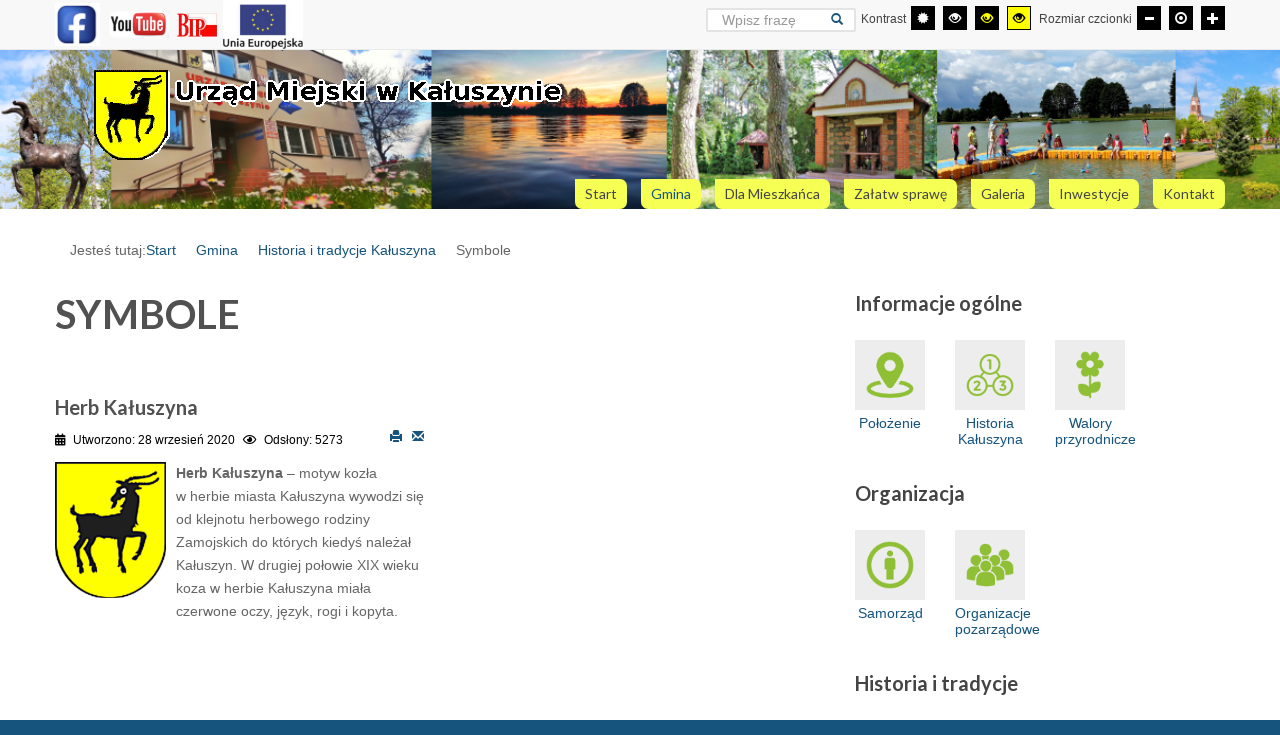

--- FILE ---
content_type: text/html; charset=utf-8
request_url: https://www.kaluszyn.pl/urzad/index.php/gmina/historia-i-tradycje/symbole.html?contrast=normal
body_size: 11647
content:
<!DOCTYPE html>
<html xmlns="http://www.w3.org/1999/xhtml" xml:lang="pl-pl" lang="pl-pl" dir="ltr">
<head>
		
<meta http-equiv="X-UA-Compatible" content="IE=edge">
<meta name="viewport" content="width=device-width, initial-scale=1.0" />
<meta charset="utf-8" />
	<base href="https://www.kaluszyn.pl/urzad/index.php/gmina/historia-i-tradycje/symbole.html" />
	<meta name="keywords" content="Kałuszyn, kaluszyn, urząd, Gmina, gmina Kałuszyn, Urząd Miejski w Kałuszynie, urząd kałuszyn, karczunek, zalew, zalew karczunek, kałuszyn, gmina, miasto, wieś,  miejscowość, interesanci, gospodarka, władza, burmistrz, sauna" />
	<meta name="rights" content="Urząd Miejski w Kałuszynie" />
	<meta name="description" content="Oficjalna strona internetowa Urzędu Miejskiego w Kałuszynie. Zapraszamy Państwa do Kałuszyna,to urokliwa gmina dająca mieszkańcom możliwość aktywnego wypoczynku nad Zalewem Karczunek oraz kompleksach boisk sportowych a także rozwojowa." />
	<meta name="generator" content="Joomla! - Open Source Content Management" />
	<title>Symbole</title>
	<link href="/urzad/index.php/gmina/historia-i-tradycje/symbole.feed?contrast=normal&amp;type=rss" rel="alternate" type="application/rss+xml" title="RSS 2.0" />
	<link href="/urzad/index.php/gmina/historia-i-tradycje/symbole.feed?contrast=normal&amp;type=atom" rel="alternate" type="application/atom+xml" title="Atom 1.0" />
	<link href="/urzad/templates/jgmina-niebieski/favicon.ico" rel="shortcut icon" type="image/vnd.microsoft.icon" />
	<link href="https://www.kaluszyn.pl/urzad/index.php/znajdz-na-stronie.opensearch?contrast=normal" rel="search" title="Kałuszyn" type="application/opensearchdescription+xml" />
	<link href="/urzad/templates/jgmina-niebieski/css/bootstrap.31.css" rel="stylesheet" />
	<link href="/urzad/templates/jgmina-niebieski/css/bootstrap_responsive.31.css" rel="stylesheet" />
	<link href="/urzad/templates/jgmina-niebieski/css/template.31.css" rel="stylesheet" />
	<link href="/urzad/templates/jgmina-niebieski/css/custom_plus.31.css" rel="stylesheet" />
	<link href="/urzad/templates/jgmina-niebieski/css/template_responsive.31.css" rel="stylesheet" />
	<link href="/urzad/templates/jgmina-niebieski/css/extended_layouts.31.css" rel="stylesheet" />
	<link href="/urzad/templates/jgmina-niebieski/css/font_switcher.31.css" rel="stylesheet" />
	<link href="//fonts.googleapis.com/css?family=Lato:400,700&amp;subset=latin,latin-ext" rel="stylesheet" />
	<link href="https://www.kaluszyn.pl/urzad/modules/mod_tabs_gk5/styles/style4.css" rel="stylesheet" />
	<link href="https://www.kaluszyn.pl/urzad/modules/mod_news_pro_gk5/interface/css/style.css" rel="stylesheet" />
	<link href="https://cdnjs.cloudflare.com/ajax/libs/animate.css/4.1.1/animate.compat.min.css" rel="stylesheet" />
	<link href="/urzad/modules/mod_djmegamenu/assets/css/offcanvas.min.css?4.3.6.free" rel="stylesheet" />
	<link href="/urzad/modules/mod_djmegamenu/mobilethemes/light/djmobilemenu.css?4.3.6.free" rel="stylesheet" />
	<link href="https://cdnjs.cloudflare.com/ajax/libs/font-awesome/5.15.4/css/all.min.css" rel="stylesheet" />
	<link href="https://cdnjs.cloudflare.com/ajax/libs/font-awesome/5.15.4/css/v4-shims.min.css" rel="stylesheet" />
	<link href="/urzad/modules/mod_djmegamenu/assets/css/theme_override.min.css?4.3.6.free" rel="stylesheet" />
	<link href="/urzad/templates/jgmina-niebieski/css/djmegamenu.31.css" rel="stylesheet" />
	<link href="/urzad/templates/jgmina-niebieski/css/custom.31.css" rel="stylesheet" />
	<style>
#gk-tabs-107 .gkTabsContainer0, #gk-tabs-107 .gkTabsContainer1, #gk-tabs-107 .gkTabsContainer2 { height: 200px; }.dj-hideitem { display: none !important; }

		@media (min-width: 980px) { #dj-megamenu93mobile { display: none; } }
		@media (max-width: 979px) { #dj-megamenu93, #dj-megamenu93sticky, #dj-megamenu93placeholder { display: none !important; } }
	
	</style>
	<script type="application/json" class="joomla-script-options new">{"csrf.token":"da569a6431692c77bcea2ac08408503e","system.paths":{"root":"\/urzad","base":"\/urzad"}}</script>
	<script src="/urzad/media/system/js/caption.js?60ae3d85ea0ea97fcc74227a1b996d8a"></script>
	<script src="/urzad/media/system/js/mootools-core.js?60ae3d85ea0ea97fcc74227a1b996d8a"></script>
	<script src="/urzad/media/system/js/core.js?60ae3d85ea0ea97fcc74227a1b996d8a"></script>
	<script src="/urzad/media/system/js/mootools-more.js?60ae3d85ea0ea97fcc74227a1b996d8a"></script>
	<!--[if lt IE 9]><script src="/urzad/media/system/js/html5fallback.js?60ae3d85ea0ea97fcc74227a1b996d8a"></script><![endif]-->
	<script src="/urzad/media/jui/js/jquery.min.js?60ae3d85ea0ea97fcc74227a1b996d8a"></script>
	<script src="/urzad/media/jui/js/jquery-noconflict.js?60ae3d85ea0ea97fcc74227a1b996d8a"></script>
	<script src="/urzad/media/jui/js/jquery-migrate.min.js?60ae3d85ea0ea97fcc74227a1b996d8a"></script>
	<script src="/urzad/media/jui/js/bootstrap.min.js?60ae3d85ea0ea97fcc74227a1b996d8a"></script>
	<script src="/urzad/media/jui/js/jquery.ui.core.min.js?60ae3d85ea0ea97fcc74227a1b996d8a"></script>
	<script src="/urzad/media/jui/js/jquery.ui.sortable.min.js?60ae3d85ea0ea97fcc74227a1b996d8a"></script>
	<script src="/urzad/plugins/system/ef4_jmframework/includes/assets/template/js/layout.min.js"></script>
	<script src="/urzad/templates/jgmina-niebieski/js/jquery.cookie.js"></script>
	<script src="/urzad/templates/jgmina-niebieski/js/fontswitcher.js"></script>
	<script src="/urzad/templates/jgmina-niebieski/js/pagesettings.js"></script>
	<script src="/urzad/templates/jgmina-niebieski/js/jquery.countTo.js"></script>
	<script src="/urzad/templates/jgmina-niebieski/js/scripts.js"></script>
	<script src="https://www.kaluszyn.pl/urzad/modules/mod_tabs_gk5/scripts/engine.mootools.js"></script>
	<script src="https://www.kaluszyn.pl/urzad/modules/mod_news_pro_gk5/interface/scripts/engine.jquery.js"></script>
	<script src="/urzad/modules/mod_djmegamenu/assets/js/jquery.djmegamenu.min.js?4.3.6.free" defer></script>
	<script src="/urzad/modules/mod_djmegamenu/assets/js/jquery.djmobilemenu.min.js?4.3.6.free" defer></script>
	<script>
jQuery(window).on('load',  function() {
				new JCaption('img.caption');
			});jQuery(function($){ initTooltips(); $("body").on("subform-row-add", initTooltips); function initTooltips (event, container) { container = container || document;$(container).find(".hasTooltip").tooltip({"html": true,"container": "body"});} });
	</script>
	<link rel="stylesheet preload" href="https://cdnjs.cloudflare.com/ajax/libs/animate.css/4.1.1/animate.compat.min.css" as="style">
	<link rel="stylesheet preload" href="https://cdnjs.cloudflare.com/ajax/libs/font-awesome/5.15.4/css/all.min.css" as="style">
	<link rel="stylesheet preload" href="https://cdnjs.cloudflare.com/ajax/libs/font-awesome/5.15.4/css/v4-shims.min.css" as="style">

<link href="https://www.kaluszyn.pl/urzad/images/flavikon.gif" rel="Shortcut Icon" />
<script type="text/javascript">
	window.cookiePath = '/urzad';
</script>
</head>
<body class="   topbar1 topbar2  "><div class="dj-offcanvas-wrapper"><div class="dj-offcanvas-pusher"><div class="dj-offcanvas-pusher-in">
  <div id="jm-allpage">
  	  		  		  			  		  			<header id="jm-bar" class="" role="banner">
		<div id="jm-top-bar">
		<div id="jm-top-bar-in" class="container-fluid">
						<div id="jm-top-bar1" class="pull-left ">
				    <div class="jm-module-raw  skip-ms">
        <ul class="nav menu mod-list">
<li class="item-168"><a href="#jm-top-menu" >Przejdź do menu</a></li><li class="item-169"><a href="#jm-main" >Przejdź do artykułu</a></li></ul>
    </div>
    <div class="jm-module-raw ">
        

<div class="custom"  >
	<div class="row-fluid">
<div class="span12">
<p><a title="Facebook" href="https://facebook.com/Gmina-Ka%C5%82uszyn-403256507068858/" target="_blank" rel="noopener noreferrer"><img style="border-width: 2px;" src="/urzad/images/logo/fb.png" alt="logo facebook" width="45" height="45" /></a>   <a title="Youtube" href="https://youtube.com/channel/UCFBxTMcoZi6frDf8-OVpkFA" target="_blank" rel="noopener noreferrer"><img style="border-width: 2px;" src="/urzad/images/logo/youtube.png" alt="youtube" width="60" height="40" /></a>  <a title="BIP" href="https://umgkaluszyn.bip.org.pl" target="_blank" rel="noopener noreferrer"><img style="border-width: 2px;" src="/urzad/images/bip.gif" alt="BIP" width="45" height="45" /> </a><a title="Zadania Zrealizowane z Środków z Sewnątrz" href="/urzad/index.php/inwestycje/zadania-realizowane-ze-%C5%9Brodkow-z-zewn%C4%85trz_0.html"><img src="/urzad/images/logo/logotyp_ue.png" alt="flaga Unii" width="80" /></a></p>
</div>
</div></div>
    </div>

			</div>
									<div id="jm-top-bar2" class="pull-right ">
								<div id="jm-page-settings" class="pull-right">
					<ul class="nav tools">
												<li class="container-mode"><span class="separator">Kontrast</span>
							<ul>
								<li class="day-night"><a href="/urzad/index.php/gmina/historia-i-tradycje/symbole.html?contrast=normal" class="jm-normal hasTooltip" aria-label="Przełącz się na tryb domyślny."><span data-toggle="tooltip" data-placement="bottom" class="jm-color icon-certificate hasTooltip" title="Przełącz się na tryb domyślny."></span> <span class="hide">Tryb domyślny</span></a>
								</li>
																										<li>
									<a href="/urzad/index.php/gmina/historia-i-tradycje/symbole.html?contrast=highcontrast" class="jm-highcontrast" aria-label="Wysoki kontrast - tryb czarny i biały"><span data-toggle="tooltip" data-placement="bottom"  class="icon-eye hasTooltip" title="Wysoki kontrast - tryb czarny i biały"></span> <span class="hide">Wysoki kontrast - tryb czarny i biały</span></a>
								</li>
								<li>
									<a href="/urzad/index.php/gmina/historia-i-tradycje/symbole.html?contrast=highcontrast2" class="jm-highcontrast2" aria-label="Wysoki kontrast - tryb czarny i żółty"><span data-toggle="tooltip" data-placement="bottom"  class="icon-eye hasTooltip" title="Wysoki kontrast - tryb czarny i żółty"></span> <span class="hide">Wysoki kontrast - tryb czarny i żółty</span></a>
								</li>
								<li>
									<a href="/urzad/index.php/gmina/historia-i-tradycje/symbole.html?contrast=highcontrast3" class="jm-highcontrast3" aria-label="Wysoki kontrast - tryb żółty i czarny"><span data-toggle="tooltip" data-placement="bottom" class="icon-eye hasTooltip" title="Wysoki kontrast - tryb żółty i czarny"></span> <span class="hide">Wysoki kontrast - tryb żółty i czarny</span></a>
								</li>
							</ul>
						</li>
						
												<li class="resizer"><span class="separator">Rozmiar czcionki</span>
							<ul>						
								<li>
									<a href="#" class="jm-font-smaller" aria-label="Mniejsza czcionka"><span data-toggle="tooltip" data-placement="bottom" class="icon-minus hasTooltip" title="Mniejsza czcionka"></span> <span class="hide">Mniejsza czcionka</span></a>
								</li>
								<li>
									<a href="#" class="jm-font-normal" aria-label="Domyślna czcionka"><span data-toggle="tooltip" data-placement="bottom" class="icon-record hasTooltip" title="Domyślna czcionka"></span> <span class="hide">Domyślna czcionka</span></a>
								</li>
								<li>
									<a href="#" class="jm-font-larger" aria-label="Większa czcionka"><span data-toggle="tooltip" data-placement="bottom" class="icon-plus hasTooltip" title="Większa czcionka"></span> <span class="hide">Większa czcionka</span></a>
								</li>
							</ul>
						</li>
						
											</ul>
				</div>
								    <div class="jm-module-raw ">
        <div class="search">
	<form action="/urzad/index.php/gmina/historia-i-tradycje/symbole.html" method="post" class="form-inline" role="search">
		 <button class="button btn btn-primary" onclick="this.form.searchword.focus();">szukaj</button><label for="mod-search-searchword97" class="element-invisible">Znajdź na stronie</label> <input name="searchword" id="mod-search-searchword97" maxlength="200"  class="inputbox search-query input-medium" type="search" placeholder="Wpisz frazę" />		<input type="hidden" name="task" value="search" />
		<input type="hidden" name="option" value="com_search" />
		<input type="hidden" name="Itemid" value="171" />
	</form>
</div>
    </div>

			</div>
					</div>
	</div>
			<div id="jm-logo-nav">
		<div id="jm-logo-nav-in" class="container-fluid">
						<div id="jm-logo-sitedesc" class="pull-left">
								<div id="jm-logo">
					<a href="https://www.kaluszyn.pl/urzad/">
												<img src="https://www.kaluszyn.pl/urzad/images/herb_logo.gif" alt="Kałuszyn" />
						
					 					</a>     
				</div>
				
			</div>
									<nav id="jm-top-menu" class="pull-right " role="navigation">
				    <div class="jm-module-raw ">
        <ul id="dj-megamenu93" class="dj-megamenu dj-megamenu-override " data-options='{"wrap":null,"animIn":"zoomIn","animOut":"zoomOut","animSpeed":"normal","openDelay":0,"closeDelay":"500","event":"mouseenter","eventClose":"mouseleave","parentOpen":"0","fixed":0,"offset":"0","theme":"override","direction":"ltr","wcag":"1","overlay":"0"}' data-trigger="979">
<li class="dj-up itemid101 first"><a class="dj-up_a  " href="https://www.kaluszyn.pl/urzad/index.php" ><span > Start </span></a></li><li class="dj-up itemid111 active parent"><a class="dj-up_a active " href="/urzad/index.php/gmina.html" ><span class="dj-drop" >Gmina</span></a><div class="dj-subwrap  single_column subcols1"><div class="dj-subwrap-in" style="width:250px;"><div class="dj-subcol" style="width:250px"><ul class="dj-submenu"><li class="itemid112 first"><a href="/urzad/index.php/gmina/ogolne.html" >Ogólne</a></li><li class="itemid113 parent"><a class="dj-more " href="/urzad/index.php/gmina/organizacja.html" >Organizacja</a><div class="dj-subwrap  single_column subcols1"><div class="dj-subwrap-in" style="width:250px;"><div class="dj-subcol" style="width:250px"><ul class="dj-submenu"><li class="itemid116 first"><a href="/urzad/index.php/gmina/organizacja/samorzad.html" >Samorząd</a></li><li class="itemid117"><a href="/urzad/index.php/gmina/organizacja/organizacje-pozarzadowe.html" >Organizacje pozarządowe</a></li><li class="itemid118"><a href="/urzad/index.php/gmina/organizacja/solectwa.html" >Sołectwa</a></li><li class="itemid432"><a href="/urzad/index.php/gmina/organizacja/pracownicy.html" >Pracownicy</a></li><li class="itemid134"><a href="http://www.umgkaluszyn.bip.org.pl/index/index/id/231" target="_blank" >Praca</a></li></ul></div><div style="clear:both;height:0"></div></div></div></li><li class="itemid115 active parent"><a class="dj-more-active active " href="/urzad/index.php/gmina/historia-i-tradycje.html" >Historia i tradycje Kałuszyna</a><div class="dj-subwrap  single_column subcols1"><div class="dj-subwrap-in" style="width:250px;"><div class="dj-subcol" style="width:250px"><ul class="dj-submenu"><li class="itemid124 first"><a href="/urzad/index.php/gmina/historia-i-tradycje/dzieje-miasta.html" >Dzieje miasta</a></li><li class="itemid125 current active"><a class="active " href="/urzad/index.php/gmina/historia-i-tradycje/symbole.html" >Symbole</a></li><li class="itemid126"><a href="/urzad/index.php/gmina/historia-i-tradycje/zasluzeni-dla-kaluszyna.html" >Zasłużeni dla Kałuszyna</a></li><li class="itemid405"><a href="/urzad/index.php/gmina/historia-i-tradycje/gminna-ewidencja-zabytkow.html" >Gminna ewidencja zabytków</a></li></ul></div><div style="clear:both;height:0"></div></div></div></li><li class="itemid343 parent"><a class="dj-more "  >Akty prawne</a><div class="dj-subwrap  single_column subcols1"><div class="dj-subwrap-in" style="width:250px;"><div class="dj-subcol" style="width:250px"><ul class="dj-submenu"><li class="itemid344 first"><a href="https://prawomiejscowe.pl/UrzadMiejskiwKaluszynie/tabBrowser/bags//663/Zbi%C3%B3r-uchwa%C5%82-Rady-Miejskiej-w-Ka%C5%82uszynie" target="_blank" >Uchwały Rady Miejskiej w Kałuszynie</a></li><li class="itemid499"><a href="https://kaluszyn.posiedzenia.pl?action=glosowania&amp;cadency=2024" target="_blank" >Wyniki głosowań nad uchwałami</a></li><li class="itemid401"><a href="https://kaluszyn.posiedzenia.pl?action=posiedzenia&amp;cadency=2024" target="_blank" >Posiedzenia Rady Miejskiej</a></li><li class="itemid500"><a href="https://portal.posiedzenia.pl/KALUSZYN" target="_blank" >Transmisja sesji</a></li><li class="itemid427"><a href="http://www.umgkaluszyn.bip.org.pl/id/426" target="_blank" >Nagrania z Obrad Rady Miejskiej w Kałuszynie</a></li><li class="itemid428"><a href="https://www.youtube.com/channel/UCpd_I3HoLp8AyHcs6Pr0Dvg" target="_blank" >Arhiwalne nagrania z Obrad Rady Miejskiej w Kałuszynie</a></li><li class="itemid345"><a href="https://dziennikiwojewodzkie.pl/" target="_blank" >Lista aktów opublikowanych przez Urząd Miejski w Kałuszynie w Dzienniku Wojewódzkim</a></li><li class="itemid346"><a href="https://dziennikustaw.gov.pl/DU" target="_blank" >Dziennik Ustaw Rzeczypospolitej Polskiej</a></li><li class="itemid347"><a href="https://monitorpolski.gov.pl/MP" target="_blank" >Dziennik Urz. RP Monitor Polski</a></li><li class="itemid348"><a href="https://edziennik.mazowieckie.pl/booktabs" target="_blank" >Dziennik Urzędowy Województwa Mazowieckiego</a></li></ul></div><div style="clear:both;height:0"></div></div></div></li></ul></div><div style="clear:both;height:0"></div></div></div></li><li class="dj-up itemid127 parent separator"><a class="dj-up_a  "  ><span class="dj-drop" >Dla Mieszkańca</span></a><div class="dj-subwrap  single_column subcols1"><div class="dj-subwrap-in" style="width:250px;"><div class="dj-subcol" style="width:250px"><ul class="dj-submenu"><li class="itemid417 first"><a href="/urzad/index.php/mieszkancy/aktualnosci-kałuszyn.html" >Aktualności</a></li><li class="itemid141 parent"><a class="dj-more " href="/urzad/index.php/mieszkancy/czas-wolny.html" >Czas wolny</a><div class="dj-subwrap  single_column subcols1"><div class="dj-subwrap-in" style="width:250px;"><div class="dj-subcol" style="width:250px"><ul class="dj-submenu"><li class="itemid143 first"><a href="/urzad/index.php/mieszkancy/czas-wolny/sport-i-turystyka.html" >Sport i turystyka</a></li><li class="itemid384"><a href="https://bibliotekakaluszyn.pl/" target="_blank" >Biblioteka Publiczna w Kałuszynie</a></li><li class="itemid385"><a href="https://kulturakaluszyn.pl/" target="_blank" >Dom Kultury w Kałuszynie</a></li><li class="itemid409"><a href="/urzad/index.php/mieszkancy/czas-wolny/klub-senior.html" >Klub SENIOR +</a></li></ul></div><div style="clear:both;height:0"></div></div></div></li><li class="itemid133 parent"><a class="dj-more "  >Edukacja</a><div class="dj-subwrap  single_column subcols1"><div class="dj-subwrap-in" style="width:250px;"><div class="dj-subcol" style="width:250px"><ul class="dj-submenu"><li class="itemid352 first"><a href="https://spkaluszyn.edupage.org/?" target="_blank" >Szkoła Podstawowa w Kałuszynie</a></li><li class="itemid354"><a href="https://przedszkole.kaluszyn.pl/" target="_blank" >Przedszkole Publiczne w Kałuszynie</a></li><li class="itemid426"><a href="https://kaluszyn.pl/zlobek/" target="_blank" >Gminny Żłobek w Kałuszynie</a></li></ul></div><div style="clear:both;height:0"></div></div></div></li><li class="itemid132"><a href="https://spzozkaluszyn.pl/" target="_blank" >Zdrowie</a></li><li class="itemid365"><a href="https://opskaluszyn.pl/" target="_blank" >OPS i Klub Seniora</a></li><li class="itemid435"><a href="https://zgkkaluszyn.pl" target="_blank" >Zakład Gospodarki Komunalnej</a></li><li class="itemid131 parent"><a class="dj-more " href="/urzad/index.php/mieszkancy/bezpieczenstwo.html" >Bezpieczeństwo</a><div class="dj-subwrap  single_column subcols1"><div class="dj-subwrap-in" style="width:250px;"><div class="dj-subcol" style="width:250px"><ul class="dj-submenu"><li class="itemid452 first"><a href="/urzad/index.php/mieszkancy/bezpieczenstwo/cyberbezpieczeństwo.html" >Cyberbezpieczeństwo</a></li><li class="itemid541"><a href="/urzad/index.php/mieszkancy/bezpieczenstwo/zarządzanie-kryzysowe.html" >ZARZĄDZANIE KRYZYSOWE</a></li><li class="itemid360"><a href="/urzad/index.php/mieszkancy/bezpieczenstwo/ostrzezenia-metereologiczne.html" >Ostrzezenia metereologiczne </a></li><li class="itemid421"><a href="/urzad/index.php/mieszkancy/bezpieczenstwo/planowane-wyłączenia-prądu.html" >Planowane wyłączenia prądu</a></li></ul></div><div style="clear:both;height:0"></div></div></div></li><li class="itemid350"><a href="https://bibliotekakaluszyn.pl/biblioteka/p,11,kaluszynskie" target="_blank" >...Kałuszyńskie</a></li><li class="itemid139"><a href="/urzad/index.php/mieszkancy/konsultacje-spoleczne.html" >Konsultacje społeczne</a></li><li class="itemid490 parent"><a class="dj-more " href="/urzad/index.php/mieszkancy/statystyka.html" >Statystyka</a><div class="dj-subwrap  single_column subcols1"><div class="dj-subwrap-in" style="width:250px;"><div class="dj-subcol" style="width:250px"><ul class="dj-submenu"><li class="itemid382 first"><a href="/urzad/index.php/mieszkancy/statystyka/nsplim-2021.html" >NSPLiM 2021</a></li><li class="itemid361"><a href="/urzad/index.php/mieszkancy/statystyka/psr-2020.html" >PSR 2020</a></li></ul></div><div style="clear:both;height:0"></div></div></div></li><li class="itemid502"><a href="/urzad/index.php/mieszkancy/standardy-ochrony-małoletnich.html" >Standardy Ochrony Małoletnich</a></li></ul></div><div style="clear:both;height:0"></div></div></div></li><li class="dj-up itemid154 parent"><a class="dj-up_a  " href="/urzad/index.php/zalatw-sprawe.html" ><span class="dj-drop" >Załatw sprawę</span></a><div class="dj-subwrap  single_column subcols1"><div class="dj-subwrap-in" style="width:250px;"><div class="dj-subcol" style="width:250px"><ul class="dj-submenu"><li class="itemid129 first parent"><a class="dj-more "  >Sprawy codzienne</a><div class="dj-subwrap  single_column subcols1"><div class="dj-subwrap-in" style="width:250px;"><div class="dj-subcol" style="width:250px"><ul class="dj-submenu"><li class="itemid130 first"><a href="/urzad/index.php/zalatw-sprawe/sprawy-codzienne/informacja-podatkowa.html" >Informacja podatkowa</a></li><li class="itemid123"><a href="/urzad/index.php/zalatw-sprawe/sprawy-codzienne/gospodarka-odpadami.html" >Gospodarka odpadami</a></li><li class="itemid120"><a href="/urzad/index.php/zalatw-sprawe/sprawy-codzienne/ochrona-srodowiska.html" >Ochrona środowiska</a></li><li class="itemid356 parent"><a class="dj-more " href="/urzad/index.php/zalatw-sprawe/sprawy-codzienne/opieka-nad-bezdomnymi-zwierzetami.html" >Opieka nad bezdomnymi zwierzętami</a><div class="dj-subwrap  single_column subcols1"><div class="dj-subwrap-in" style="width:250px;"><div class="dj-subcol" style="width:250px"><ul class="dj-submenu"><li class="itemid454 first"><a href="/urzad/index.php/zalatw-sprawe/sprawy-codzienne/opieka-nad-bezdomnymi-zwierzetami/opieka-nad-zwierzętami.html" >Opieka nad zwierzętami</a></li></ul></div><div style="clear:both;height:0"></div></div></div></li><li class="itemid362"><a href="/urzad/index.php/zalatw-sprawe/sprawy-codzienne/informacja-na-temat-karty-duzej-rodziny.html" >Informacja na temat Karty Dużej Rodziny</a></li><li class="itemid453"><a href="/urzad/index.php/zalatw-sprawe/sprawy-codzienne/zapotrzebowanie-na-węgiel.html" >Sprzedaż węgla w gminie Kałuszyn</a></li><li class="itemid501"><a href="/urzad/index.php/zalatw-sprawe/sprawy-codzienne/szacowanie-strat-w-rolnictwie.html" >Szacowanie strat w rolnictwie </a></li></ul></div><div style="clear:both;height:0"></div></div></div></li><li class="itemid535 parent separator"><a class="dj-more "  >Planowanie przestrzenne</a><div class="dj-subwrap  single_column subcols1"><div class="dj-subwrap-in" style="width:250px;"><div class="dj-subcol" style="width:250px"><ul class="dj-submenu"><li class="itemid536 first"><a href="/urzad/index.php/zalatw-sprawe/planowanie-przestrzenne/warunki-zabudowy.html" >Warunki zabudowy </a></li><li class="itemid537"><a href="/urzad/index.php/zalatw-sprawe/planowanie-przestrzenne/plan-ogólny.html" >Plan ogólny</a></li><li class="itemid538"><a href="/urzad/index.php/zalatw-sprawe/planowanie-przestrzenne/studium.html" >Studium</a></li><li class="itemid539"><a href="https://kaluszyn.e-mapa.net/" target="_blank" >Interaktywna mapa gminy</a></li></ul></div><div style="clear:both;height:0"></div></div></div></li><li class="itemid505"><a href="/urzad/index.php/zalatw-sprawe/e-pismo-do-urzędu.html" >e-pismo do Urzędu</a></li><li class="itemid407"><a href="http://umgkaluszyn.bip.org.pl/index/index/id/189" target="_blank" >Jak załatwić sprawę w Urzędzie</a></li><li class="itemid363"><a href="/urzad/index.php/zalatw-sprawe/cidg.html" >CEIDG</a></li><li class="itemid403"><a href="https://www.gov.pl/" target="_blank" >obywatel gov</a></li><li class="itemid404"><a href="https://ekrs.ms.gov.pl/" target="_blank" >e-KRS</a></li><li class="itemid419"><a href="/urzad/index.php/zalatw-sprawe/punkt-modr.html" >Punkt MODR</a></li><li class="itemid411"><a href="/urzad/index.php/zalatw-sprawe/punkt-konsultacyjny-czyste-powietrze.html" >Punkt konsultacyjny Czyste Powietrze</a></li><li class="itemid410"><a href="/urzad/index.php/zalatw-sprawe/nieodplatna-pomoc-prawna.html" >Nieodpłatna pomoc prawna</a></li><li class="itemid416"><a href="/urzad/index.php/zalatw-sprawe/informacje-dla-obywateli-ukrainy.html" >INFORMACJE DLA OBYWATELI UKRAINY / ІНФОРМАЦІЯ ДЛЯ ГРОМАДЯН УКРАЇНИ</a></li></ul></div><div style="clear:both;height:0"></div></div></div></li><li class="dj-up itemid341"><a class="dj-up_a  " href="/urzad/index.php/galeria.html" ><span >Galeria</span></a></li><li class="dj-up itemid146 parent"><a class="dj-up_a  " href="/urzad/index.php/inwestycje.html" ><span class="dj-drop" >Inwestycje</span></a><div class="dj-subwrap  single_column subcols1"><div class="dj-subwrap-in" style="width:250px;"><div class="dj-subcol" style="width:250px"><ul class="dj-submenu"><li class="itemid342 first"><a href="https://umgkaluszyn.bip.org.pl/przetargi/index/id/1" target="_blank" >Przetargi</a></li><li class="itemid418"><a href="/urzad/index.php/inwestycje/informacje-o-konkursach.html" >Informacje o konkursach</a></li><li class="itemid357"><a href="/urzad/index.php/inwestycje/programy-i-projekty.html" >Programy i projekty</a></li><li class="itemid493"><a href="/urzad/index.php/inwestycje/zadania-realizowane-ze-środkow-z-zewnątrz_0.html" >Zadania realizowane ze środkow z zewnątrz</a></li></ul></div><div style="clear:both;height:0"></div></div></div></li><li class="dj-up itemid415"><a class="dj-up_a  " href="/urzad/index.php/kontakt-kałuszyn.html" ><span >Kontakt</span></a></li></ul>



	<div id="dj-megamenu93mobile" class="dj-megamenu-offcanvas dj-megamenu-offcanvas-light ">
		<span class="dj-mobile-open-btn"><em class="fa fa-bars"></em></span>
		
		<aside class="dj-offcanvas dj-offcanvas-light " data-effect="3">
			<div class="dj-offcanvas-top">
				<span class="dj-offcanvas-close-btn"><em class="fa fa-close"></em></span>
			</div>
							<div class="dj-offcanvas-logo">
					<a href="https://www.kaluszyn.pl/urzad/">
						<img src="/urzad/images/flavikon.gif" alt="Urząd Miejski w Kałuszynie" />
					</a>
				</div>
						
						
			<div class="dj-offcanvas-content">			
				<ul class="dj-mobile-nav dj-mobile-light ">
<li class="dj-mobileitem itemid-101"><a href="https://www.kaluszyn.pl/urzad/index.php" > Start </a></li><li class="dj-mobileitem itemid-111 deeper parent"><a href="/urzad/index.php/gmina.html" >Gmina</a><ul class="dj-mobile-nav-child"><li class="dj-mobileitem itemid-112"><a href="/urzad/index.php/gmina/ogolne.html" >Ogólne</a></li><li class="dj-mobileitem itemid-113 deeper parent"><a href="/urzad/index.php/gmina/organizacja.html" >Organizacja</a><ul class="dj-mobile-nav-child"><li class="dj-mobileitem itemid-116"><a href="/urzad/index.php/gmina/organizacja/samorzad.html" >Samorząd</a></li><li class="dj-mobileitem itemid-117"><a href="/urzad/index.php/gmina/organizacja/organizacje-pozarzadowe.html" >Organizacje pozarządowe</a></li><li class="dj-mobileitem itemid-118"><a href="/urzad/index.php/gmina/organizacja/solectwa.html" >Sołectwa</a></li><li class="dj-mobileitem itemid-432"><a href="/urzad/index.php/gmina/organizacja/pracownicy.html" >Pracownicy</a></li><li class="dj-mobileitem itemid-134"><a href="http://www.umgkaluszyn.bip.org.pl/index/index/id/231" target="_blank" >Praca</a></li></ul></li><li class="dj-mobileitem itemid-115 deeper parent"><a href="/urzad/index.php/gmina/historia-i-tradycje.html" >Historia i tradycje Kałuszyna</a><ul class="dj-mobile-nav-child"><li class="dj-mobileitem itemid-124"><a href="/urzad/index.php/gmina/historia-i-tradycje/dzieje-miasta.html" >Dzieje miasta</a></li><li class="dj-mobileitem itemid-125 current"><a href="/urzad/index.php/gmina/historia-i-tradycje/symbole.html" >Symbole</a></li><li class="dj-mobileitem itemid-126"><a href="/urzad/index.php/gmina/historia-i-tradycje/zasluzeni-dla-kaluszyna.html" >Zasłużeni dla Kałuszyna</a></li><li class="dj-mobileitem itemid-405"><a href="/urzad/index.php/gmina/historia-i-tradycje/gminna-ewidencja-zabytkow.html" >Gminna ewidencja zabytków</a></li></ul></li><li class="dj-mobileitem itemid-343 deeper parent"><a  >Akty prawne</a><ul class="dj-mobile-nav-child"><li class="dj-mobileitem itemid-344"><a href="https://prawomiejscowe.pl/UrzadMiejskiwKaluszynie/tabBrowser/bags//663/Zbi%C3%B3r-uchwa%C5%82-Rady-Miejskiej-w-Ka%C5%82uszynie" target="_blank" >Uchwały Rady Miejskiej w Kałuszynie</a></li><li class="dj-mobileitem itemid-499"><a href="https://kaluszyn.posiedzenia.pl?action=glosowania&amp;cadency=2024" target="_blank" >Wyniki głosowań nad uchwałami</a></li><li class="dj-mobileitem itemid-401"><a href="https://kaluszyn.posiedzenia.pl?action=posiedzenia&amp;cadency=2024" target="_blank" >Posiedzenia Rady Miejskiej</a></li><li class="dj-mobileitem itemid-500"><a href="https://portal.posiedzenia.pl/KALUSZYN" target="_blank" >Transmisja sesji</a></li><li class="dj-mobileitem itemid-427"><a href="http://www.umgkaluszyn.bip.org.pl/id/426" target="_blank" >Nagrania z Obrad Rady Miejskiej w Kałuszynie</a></li><li class="dj-mobileitem itemid-428"><a href="https://www.youtube.com/channel/UCpd_I3HoLp8AyHcs6Pr0Dvg" target="_blank" >Arhiwalne nagrania z Obrad Rady Miejskiej w Kałuszynie</a></li><li class="dj-mobileitem itemid-345"><a href="https://dziennikiwojewodzkie.pl/" target="_blank" >Lista aktów opublikowanych przez Urząd Miejski w Kałuszynie w Dzienniku Wojewódzkim</a></li><li class="dj-mobileitem itemid-346"><a href="https://dziennikustaw.gov.pl/DU" target="_blank" >Dziennik Ustaw Rzeczypospolitej Polskiej</a></li><li class="dj-mobileitem itemid-347"><a href="https://monitorpolski.gov.pl/MP" target="_blank" >Dziennik Urz. RP Monitor Polski</a></li><li class="dj-mobileitem itemid-348"><a href="https://edziennik.mazowieckie.pl/booktabs" target="_blank" >Dziennik Urzędowy Województwa Mazowieckiego</a></li></ul></li></ul></li><li class="dj-mobileitem itemid-127 divider deeper parent"><a  >Dla Mieszkańca</a><ul class="dj-mobile-nav-child"><li class="dj-mobileitem itemid-417"><a href="/urzad/index.php/mieszkancy/aktualnosci-kałuszyn.html" >Aktualności</a></li><li class="dj-mobileitem itemid-141 deeper parent"><a href="/urzad/index.php/mieszkancy/czas-wolny.html" >Czas wolny</a><ul class="dj-mobile-nav-child"><li class="dj-mobileitem itemid-143"><a href="/urzad/index.php/mieszkancy/czas-wolny/sport-i-turystyka.html" >Sport i turystyka</a></li><li class="dj-mobileitem itemid-384"><a href="https://bibliotekakaluszyn.pl/" target="_blank" >Biblioteka Publiczna w Kałuszynie</a></li><li class="dj-mobileitem itemid-385"><a href="https://kulturakaluszyn.pl/" target="_blank" >Dom Kultury w Kałuszynie</a></li><li class="dj-mobileitem itemid-409"><a href="/urzad/index.php/mieszkancy/czas-wolny/klub-senior.html" >Klub SENIOR +</a></li></ul></li><li class="dj-mobileitem itemid-133 deeper parent"><a  >Edukacja</a><ul class="dj-mobile-nav-child"><li class="dj-mobileitem itemid-352"><a href="https://spkaluszyn.edupage.org/?" target="_blank" >Szkoła Podstawowa w Kałuszynie</a></li><li class="dj-mobileitem itemid-354"><a href="https://przedszkole.kaluszyn.pl/" target="_blank" >Przedszkole Publiczne w Kałuszynie</a></li><li class="dj-mobileitem itemid-426"><a href="https://kaluszyn.pl/zlobek/" target="_blank" >Gminny Żłobek w Kałuszynie</a></li></ul></li><li class="dj-mobileitem itemid-132"><a href="https://spzozkaluszyn.pl/" target="_blank" >Zdrowie</a></li><li class="dj-mobileitem itemid-365"><a href="https://opskaluszyn.pl/" target="_blank" >OPS i Klub Seniora</a></li><li class="dj-mobileitem itemid-435"><a href="https://zgkkaluszyn.pl" target="_blank" >Zakład Gospodarki Komunalnej</a></li><li class="dj-mobileitem itemid-131 deeper parent"><a href="/urzad/index.php/mieszkancy/bezpieczenstwo.html" >Bezpieczeństwo</a><ul class="dj-mobile-nav-child"><li class="dj-mobileitem itemid-452"><a href="/urzad/index.php/mieszkancy/bezpieczenstwo/cyberbezpieczeństwo.html" >Cyberbezpieczeństwo</a></li><li class="dj-mobileitem itemid-541"><a href="/urzad/index.php/mieszkancy/bezpieczenstwo/zarządzanie-kryzysowe.html" >ZARZĄDZANIE KRYZYSOWE</a></li><li class="dj-mobileitem itemid-360"><a href="/urzad/index.php/mieszkancy/bezpieczenstwo/ostrzezenia-metereologiczne.html" >Ostrzezenia metereologiczne </a></li><li class="dj-mobileitem itemid-421"><a href="/urzad/index.php/mieszkancy/bezpieczenstwo/planowane-wyłączenia-prądu.html" >Planowane wyłączenia prądu</a></li></ul></li><li class="dj-mobileitem itemid-350"><a href="https://bibliotekakaluszyn.pl/biblioteka/p,11,kaluszynskie" target="_blank" >...Kałuszyńskie</a></li><li class="dj-mobileitem itemid-139"><a href="/urzad/index.php/mieszkancy/konsultacje-spoleczne.html" >Konsultacje społeczne</a></li><li class="dj-mobileitem itemid-490 deeper parent"><a href="/urzad/index.php/mieszkancy/statystyka.html" >Statystyka</a><ul class="dj-mobile-nav-child"><li class="dj-mobileitem itemid-382"><a href="/urzad/index.php/mieszkancy/statystyka/nsplim-2021.html" >NSPLiM 2021</a></li><li class="dj-mobileitem itemid-361"><a href="/urzad/index.php/mieszkancy/statystyka/psr-2020.html" >PSR 2020</a></li></ul></li><li class="dj-mobileitem itemid-502"><a href="/urzad/index.php/mieszkancy/standardy-ochrony-małoletnich.html" >Standardy Ochrony Małoletnich</a></li></ul></li><li class="dj-mobileitem itemid-154 deeper parent"><a href="/urzad/index.php/zalatw-sprawe.html" >Załatw sprawę</a><ul class="dj-mobile-nav-child"><li class="dj-mobileitem itemid-129 deeper parent"><a  >Sprawy codzienne</a><ul class="dj-mobile-nav-child"><li class="dj-mobileitem itemid-130"><a href="/urzad/index.php/zalatw-sprawe/sprawy-codzienne/informacja-podatkowa.html" >Informacja podatkowa</a></li><li class="dj-mobileitem itemid-123"><a href="/urzad/index.php/zalatw-sprawe/sprawy-codzienne/gospodarka-odpadami.html" >Gospodarka odpadami</a></li><li class="dj-mobileitem itemid-120"><a href="/urzad/index.php/zalatw-sprawe/sprawy-codzienne/ochrona-srodowiska.html" >Ochrona środowiska</a></li><li class="dj-mobileitem itemid-356 deeper parent"><a href="/urzad/index.php/zalatw-sprawe/sprawy-codzienne/opieka-nad-bezdomnymi-zwierzetami.html" >Opieka nad bezdomnymi zwierzętami</a><ul class="dj-mobile-nav-child"><li class="dj-mobileitem itemid-454"><a href="/urzad/index.php/zalatw-sprawe/sprawy-codzienne/opieka-nad-bezdomnymi-zwierzetami/opieka-nad-zwierzętami.html" >Opieka nad zwierzętami</a></li></ul></li><li class="dj-mobileitem itemid-362"><a href="/urzad/index.php/zalatw-sprawe/sprawy-codzienne/informacja-na-temat-karty-duzej-rodziny.html" >Informacja na temat Karty Dużej Rodziny</a></li><li class="dj-mobileitem itemid-453"><a href="/urzad/index.php/zalatw-sprawe/sprawy-codzienne/zapotrzebowanie-na-węgiel.html" >Sprzedaż węgla w gminie Kałuszyn</a></li><li class="dj-mobileitem itemid-501"><a href="/urzad/index.php/zalatw-sprawe/sprawy-codzienne/szacowanie-strat-w-rolnictwie.html" >Szacowanie strat w rolnictwie </a></li></ul></li><li class="dj-mobileitem itemid-535 divider deeper parent"><a  >Planowanie przestrzenne</a><ul class="dj-mobile-nav-child"><li class="dj-mobileitem itemid-536"><a href="/urzad/index.php/zalatw-sprawe/planowanie-przestrzenne/warunki-zabudowy.html" >Warunki zabudowy </a></li><li class="dj-mobileitem itemid-537"><a href="/urzad/index.php/zalatw-sprawe/planowanie-przestrzenne/plan-ogólny.html" >Plan ogólny</a></li><li class="dj-mobileitem itemid-538"><a href="/urzad/index.php/zalatw-sprawe/planowanie-przestrzenne/studium.html" >Studium</a></li><li class="dj-mobileitem itemid-539"><a href="https://kaluszyn.e-mapa.net/" target="_blank" >Interaktywna mapa gminy</a></li></ul></li><li class="dj-mobileitem itemid-505"><a href="/urzad/index.php/zalatw-sprawe/e-pismo-do-urzędu.html" >e-pismo do Urzędu</a></li><li class="dj-mobileitem itemid-407"><a href="http://umgkaluszyn.bip.org.pl/index/index/id/189" target="_blank" >Jak załatwić sprawę w Urzędzie</a></li><li class="dj-mobileitem itemid-363"><a href="/urzad/index.php/zalatw-sprawe/cidg.html" >CEIDG</a></li><li class="dj-mobileitem itemid-403"><a href="https://www.gov.pl/" target="_blank" >obywatel gov</a></li><li class="dj-mobileitem itemid-404"><a href="https://ekrs.ms.gov.pl/" target="_blank" >e-KRS</a></li><li class="dj-mobileitem itemid-419"><a href="/urzad/index.php/zalatw-sprawe/punkt-modr.html" >Punkt MODR</a></li><li class="dj-mobileitem itemid-411"><a href="/urzad/index.php/zalatw-sprawe/punkt-konsultacyjny-czyste-powietrze.html" >Punkt konsultacyjny Czyste Powietrze</a></li><li class="dj-mobileitem itemid-410"><a href="/urzad/index.php/zalatw-sprawe/nieodplatna-pomoc-prawna.html" >Nieodpłatna pomoc prawna</a></li><li class="dj-mobileitem itemid-416"><a href="/urzad/index.php/zalatw-sprawe/informacje-dla-obywateli-ukrainy.html" >INFORMACJE DLA OBYWATELI UKRAINY / ІНФОРМАЦІЯ ДЛЯ ГРОМАДЯН УКРАЇНИ</a></li></ul></li><li class="dj-mobileitem itemid-341"><a href="/urzad/index.php/galeria.html" >Galeria</a></li><li class="dj-mobileitem itemid-146 deeper parent"><a href="/urzad/index.php/inwestycje.html" >Inwestycje</a><ul class="dj-mobile-nav-child"><li class="dj-mobileitem itemid-342"><a href="https://umgkaluszyn.bip.org.pl/przetargi/index/id/1" target="_blank" >Przetargi</a></li><li class="dj-mobileitem itemid-418"><a href="/urzad/index.php/inwestycje/informacje-o-konkursach.html" >Informacje o konkursach</a></li><li class="dj-mobileitem itemid-357"><a href="/urzad/index.php/inwestycje/programy-i-projekty.html" >Programy i projekty</a></li><li class="dj-mobileitem itemid-493"><a href="/urzad/index.php/inwestycje/zadania-realizowane-ze-środkow-z-zewnątrz_0.html" >Zadania realizowane ze środkow z zewnątrz</a></li></ul></li><li class="dj-mobileitem itemid-415"><a href="/urzad/index.php/kontakt-kałuszyn.html" >Kontakt</a></li></ul>
			</div>
			
					</aside>
	</div>

    </div>

			</nav>
					</div>
	</div>
	</header>
  		  			  		  			  		  			  		  			  		  			  		  			<div id="jm-main">
	<div class="container-fluid">
				<div class="row-fluid">
			<div id="jm-breadcrumbs" class="span12 ">
					<div class="jm-module ">
		<div  class="jm-module-in">
					    <div class="jm-module-content clearfix notitle">
		    	<div id="breadcrumb" class="breadcrumb">
<ul class="container-fluid breadcrumb">
	<li class="active">Jesteś tutaj: </li><li><a href="/urzad/index.php" class="pathway">Start</a><span class="divider sign-right3"></span></li><li><a href="/urzad/index.php/gmina.html" class="pathway">Gmina</a><span class="divider sign-right3"></span></li><li><a href="/urzad/index.php/gmina/historia-i-tradycje.html" class="pathway">Historia i tradycje Kałuszyna</a><span class="divider sign-right3"></span></li><li class="active"><span>Symbole</span></li></ul>

</div>	      
		    </div>
		</div>
	</div>
	
			</div>
		</div>
				<div class="row-fluid">
			<div id="jm-content" class="span8" data-xtablet="span12" data-tablet="span12" data-mobile="span12">
												<main id="jm-maincontent" role="main">
					<div class="blog" itemscope itemtype="http://schema.org/Blog">
			<div class="page-header">
			<h1> Symbole </h1>
		</div>
	
	
	
			<div class="category-desc clearfix">
								</div>
	
	
		
	
																	<div class="items-row cols-2 row-0 row-fluid clearfix">
						<div class="span6">
				<div class="item column-1"
					itemprop="blogPost" itemscope itemtype="http://schema.org/BlogPosting">
					
	<div class="page-header">
					<h2 itemprop="name">
									<a href="/urzad/index.php/gmina/historia-i-tradycje/symbole/140-herb-kaluszyna.html" itemprop="url">
						Herb Kałuszyna					</a>
							</h2>
		
		
		
			</div>

	
<div class="tpl-icons">
	
					<div class="pull-right">
								<ul class="">
											<li class="print-icon hasTooltip" title="Drukuj""> <a href="/urzad/index.php/gmina/historia-i-tradycje/symbole/140-herb-kaluszyna.html?tmpl=component&amp;print=1&amp;layout=default" title="Wydrukuj artykuł < Herb Kałuszyna >" onclick="window.open(this.href,'win2','status=no,toolbar=no,scrollbars=yes,titlebar=no,menubar=no,resizable=yes,width=640,height=480,directories=no,location=no'); return false;" rel="nofollow">			<span class="icon-print" aria-hidden="true"></span>
		Drukuj	</a> </li>
																<li class="email-icon hasTooltip" title="E-mail""> <a href="/urzad/index.php/component/mailto/?tmpl=component&amp;template=jgmina-niebieski&amp;link=d17c96333f1c7d997111bec52d59dfbdcbee6c49" title="Wyślij link na adres e-mail" onclick="window.open(this.href,'win2','width=400,height=550,menubar=yes,resizable=yes'); return false;" rel="nofollow">			<span class="icon-envelope" aria-hidden="true"></span>
		E-mail	</a> </li>
														</ul>
			</div>
		
	</div>


			<dl class="article-info  muted">

		
			<dt class="article-info-term">
													Szczegóły							</dt>

			
			
			
					
												<dd class="create">
					<i class="fa fa-calendar"></i>
					<time datetime="2020-09-28T14:39:53+02:00" itemprop="dateCreated">
						Utworzono: 28 wrzesień 2020					</time>
			</dd>			
			
										<dd class="hits">
					<i class="fa fa-eye"></i>
					<meta itemprop="interactionCount" content="UserPageVisits:5273" />
					Odsłony: 5273			</dd>						</dl>

		<div class="pull-left item-image">
			<a href="/urzad/index.php/gmina/historia-i-tradycje/symbole/140-herb-kaluszyna.html"><img
			 src="/urzad/images/dla_mieszkancow/herb1.png" alt="herb Kałuszyna" itemprop="thumbnailUrl"/></a>
		</div>



<p><strong>Herb Kałuszyna</strong> – motyw kozła w&nbsp;herbie miasta Kałuszyna wywodzi się od klejnotu herbowego rodziny Zamojskich do których kiedyś należał Kałuszyn. W&nbsp;drugiej połowie XIX wieku koza w&nbsp;herbie Kałuszyna miała czerwone oczy, język, rogi i&nbsp;kopyta.</p>



				</div>
				<!-- end item -->
							</div><!-- end span -->
							</div><!-- end row -->
						
	
		</div>

				</main>
											</div>
									<aside id="jm-right" role="complementary" class="span4" data-xtablet="span12 first-span" data-tablet="span12 first-span" data-mobile="span12 first-span">
				<div class="">
						<div class="jm-module ">
		<div  class="jm-module-in">
					   		<h3 class="jm-title "><span>Informacje</span> ogólne</h3>
		   			    <div class="jm-module-content clearfix ">
		    	

<div class="custom"  >
	<div class="row-fluid">
<div class="span3">
<div class="om-kafelek">
<p><a href="/urzad/index.php/gmina/ogolne/55-polozenie-i-obszar-naszego-miasta.html"><img src="/urzad/images/icons/polozenie.png" alt="polozenie" />Położenie</a></p>
</div>
</div>
<div class="span3">
<div class="om-kafelek">
<p><a href="https://www.kaluszyn.pl/urzad/index.php/gmina/ogolne/255-historja-i-zabytki"><img src="/urzad/images/icons/miastowliczbach.png" alt="miasto w liczbach" />Historia Kałuszyna</a></p>
</div>
</div>
<div class="span3">
<div class="om-kafelek">
<p><a href="/urzad/index.php/gmina/ogolne/60-przyrodnicze-dziedzictwo.html"><img src="/urzad/images/icons/srodowisko.png" alt="srodowisko" />Walory przyrodnicze</a></p>
</div>
</div>
<div class="span3"> </div>
</div></div>
	      
		    </div>
		</div>
	</div>
		<div class="jm-module ">
		<div  class="jm-module-in">
					   		<h3 class="jm-title "><span>Organizacja</span></h3>
		   			    <div class="jm-module-content clearfix ">
		    	

<div class="custom"  >
	<div class="row-fluid">
<div class="span3">
<div class="om-kafelek">
<p><a href="/urzad/index.php/gmina/organizacja/samorzad.html"><img src="/urzad/images/icons/samorzad.png" alt="samorzad" />Samorząd</a></p>
</div>
</div>
<div class="span3">
<div class="om-kafelek">
<p><a href="/urzad/index.php/gmina/organizacja/organizacje-pozarzadowe.html"><img src="/urzad/images/icons/organizacjepozarzadowe.png" alt="organizacje pozarzadowe" />Organizacje pozarządowe</a></p>
</div>
</div>
</div></div>
	      
		    </div>
		</div>
	</div>
		<div class="jm-module ">
		<div  class="jm-module-in">
					   		<h3 class="jm-title "><span>Historia</span> i tradycje</h3>
		   			    <div class="jm-module-content clearfix ">
		    	
<div id="gk-tabs-107" class="gkTabsGK5" data-config="{'activator':'click','animation':'0','animation_interval':'5000','animation_type':'slide_horizontal','active_tab':'1','cookie_save':'0','auto_height':'1','module_height':'200','rtl':'0'}" data-swipe="1">
	<div class="gkTabsWrap vertical">
	    	    <ol class="gkTabsNav" data-amount="3">
	    		    	
	    		    		    	<li class="gkTab gkTabs-1 active" data-animation="default">
	    		<span>	    			Dzieje miasta	    		</span>	    	</li>
	    		    		    	<li class="gkTab gkTabs-2" data-animation="default">
	    		<span>	    			Symbole	    		</span>	    	</li>
	    		    		    	<li class="gkTab gkTabs-3" data-animation="default">
	    		<span>	    			Zasłużeni	    		</span>	    	</li>
	    		    </ol>
	    	                
		<div class="gkTabsContainer">
	    	
<div class="gkTabsItem gk-slide_horizontal gk-active">
		<div class="nspMain " id="nsp-nsp-87" data-config="{
				'animation_speed': 400,
				'animation_interval': 5000,
				'animation_function': 'Fx.Transitions.Expo.easeIn',
				'news_column': 1,
				'news_rows': 1,
				'links_columns_amount': 1,
				'links_amount': 2
			}">		
				
					<div class="nspArts bottom" style="width:100%;">
								<div class="nspArtScroll1">
					<div class="nspArtScroll2 nspPages1">
																	<div class="nspArtPage active nspCol1">
																				<div class="nspArt nspCol1" style="padding:0 5px 0 0;">
								<a href="/urzad/index.php/gmina/historia-i-tradycje/dzieje-miasta/26-poczatki-kaluszyna.html" class="nspImageWrapper tleft fleft gkResponsive" style="margin:14px 14px 0 0;" target="_self"><img class="nspImage tleft fleft gkResponsive" src="https://www.kaluszyn.pl/urzad/modules/mod_news_pro_gk5/cache/dla_mieszkancow.poczatkinsp-87.jpg" alt="Początki Kałuszyna" style=""  /></a><div class="gkArtContentWrap"><h4 class="nspHeader tleft fnull has-image"><a href="/urzad/index.php/gmina/historia-i-tradycje/dzieje-miasta/26-poczatki-kaluszyna.html" title="Początki Kałuszyna" target="_self">Początki Kałuszyna</a></h4><p class="nspText tleft fnull">Kałuszyn dzięki staraniom możnego rodu Opackich, otrzymał w 1718 prawa miejskie, nadane przez króla Augusta II Mocnego. W czasie kampanii napoleońskiej miasto zostało zniszczone. Podczas powstania listopadowego, trzykrotnie doszło do...</p></div>							</div>
												</div>
																</div>
				</div>
			</div>
						
			</div>
</div>
<div class="gkTabsItem gk-slide_horizontal gk-hide">
		<div class="nspMain " id="nsp-nsp-108" data-config="{
				'animation_speed': 400,
				'animation_interval': 5000,
				'animation_function': 'Fx.Transitions.Expo.easeIn',
				'news_column': 1,
				'news_rows': 1,
				'links_columns_amount': 1,
				'links_amount': 2
			}">		
				
					<div class="nspArts bottom" style="width:100%;">
								<div class="nspArtScroll1">
					<div class="nspArtScroll2 nspPages1">
																	<div class="nspArtPage active nspCol1">
																				<div class="nspArt nspCol1" style="padding:0 5px 0 0;">
								<a href="/urzad/index.php/gmina/historia-i-tradycje/symbole/140-herb-kaluszyna.html" class="nspImageWrapper tleft fleft gkResponsive" style="margin:14px 14px 0 0;" target="_self"><img class="nspImage tleft fleft gkResponsive" src="https://www.kaluszyn.pl/urzad/modules/mod_news_pro_gk5/cache/dla_mieszkancow.herb1nsp-108.png" alt="Herb Kałuszyna" style=""  /></a><div class="gkArtContentWrap"><h4 class="nspHeader tleft fnull has-image"><a href="/urzad/index.php/gmina/historia-i-tradycje/symbole/140-herb-kaluszyna.html" title="Herb Kałuszyna" target="_self">Herb Kałuszyna</a></h4><p class="nspText tleft fnull">Herb Kałuszyna – motyw kozła w herbie miasta Kałuszyna wywodzi się od klejnotu herbowego rodziny Zamojskich do których kiedyś należał Kałuszyn. W drugiej połowie XIX wieku koza w herbie Kałuszyna...</p></div>							</div>
												</div>
																</div>
				</div>
			</div>
						
			</div>
</div>
<div class="gkTabsItem gk-slide_horizontal gk-hide">
		<div class="nspMain " id="nsp-nsp-109" data-config="{
				'animation_speed': 400,
				'animation_interval': 5000,
				'animation_function': 'Fx.Transitions.Expo.easeIn',
				'news_column': 1,
				'news_rows': 1,
				'links_columns_amount': 1,
				'links_amount': 2
			}">		
				
					<div class="nspArts bottom" style="width:100%;">
								<div class="nspArtScroll1">
					<div class="nspArtScroll2 nspPages1">
																	<div class="nspArtPage active nspCol1">
																				<div class="nspArt nspCol1" style="padding:0 5px 0 0;">
								<div class="gkArtContentWrap"><h4 class="nspHeader tleft fnull"><a href="/urzad/index.php/gmina/historia-i-tradycje/zasluzeni-dla-kaluszyna/744-pan-jan-zylinski-honorowy-obywatel-kaluszyna.html" title="Pan Jan Żyliński - Honorowy Obywatel Kałuszyna" target="_self">Pan Jan Żyliński - Honorowy Obywatel Kał&hellip;</a></h4><p class="nspText tleft fnull">Uchwałą Nr XXIII/150/2016 Rady Miejskiej w Kałuszynie z dnia 29 listopada 2016r. został nadany tytuł honorowego obywatela miasta Kałuszyna</p></div>							</div>
												</div>
																</div>
				</div>
			</div>
						<div class="nspLinksWrap bottom" style="width:99.9%;">
			<div class="nspLinks" style="margin:0;">
								<div class="nspLinkScroll1">
					<div class="nspLinkScroll2 nspPages1">
																				<ul class="nspList active nspCol1">
														
							<li class="even"><h4><a href="/urzad/index.php/gmina/historia-i-tradycje/zasluzeni-dla-kaluszyna/743-pan-marian-soszynski-honorowy-obywatel-kaluszyna.html" title="Pan Marian Soszyński - Honorowy Obywatel Kałuszyna" target="_self">Pan Marian Soszyński - Honorowy Obywatel&hellip;</a></h4></li>							
																											
							<li class="odd"><h4><a href="/urzad/index.php/gmina/historia-i-tradycje/zasluzeni-dla-kaluszyna/742-ojciec-profesor-stanislaw-celestyn-napiorkowski-honorowy-obywatel-kaluszyna.html" title="Ojciec Profesor Stanisław Celestyn Napiórkowski - Honorowy Obywatel Kałuszyna" target="_self">Ojciec Profesor Stanisław Celestyn Napió&hellip;</a></h4></li>							
														</ul>
															
					</div>
					
										<a href="/urzad/o-miescie/historia-i-tradycje/ludzie-godni" class="readon-button">
													Zobacz wszystkie wiadomości z działu											</a>
									</div>	
					
				
					
			</div>
		</div>
				
			</div>
</div>	    </div>
		
			</div>
		
	</div>
	      
		    </div>
		</div>
	</div>
		<div class="jm-module ">
		<div  class="jm-module-in">
					   		<h3 class="jm-title "><span>Gminna</span> Ewidencja Zabytków</h3>
		   			    <div class="jm-module-content clearfix ">
		    	

<div class="custom"  >
	<div class="zs-urzad"><a title="gminna ewidencja zabytków" href="/urzad/index.php/gmina/historia-i-tradycje/gminna-ewidencja-zabytkow"><img src="/urzad/images/banery/GEZ.png" alt="gminna ewidencja zabytków" width="200" height="81" /></a></div></div>
	      
		    </div>
		</div>
	</div>
					</div>
			</aside>
					</div>
	</div>
</div>
</section>
  		  			  		  			  		  			  		  			<section id="jm-footer-mod" class="">
	<div id="jm-footer-mod-in" class="container-fluid">
		<div class="row-fluid jm-flexiblock jm-footer"><div class="span12"  data-default="span12" data-wide="span12" data-normal="span12" data-xtablet="span12" data-tablet="span100" data-mobile="span100"><div class="row-fluid"><div class="span3">	<div class="jm-module ">
		<div  class="jm-module-in">
					   		<h3 class="jm-title "><span>Adres</span> Urzędu</h3>
		   			    <div class="jm-module-content clearfix ">
		    	

<div class="custom"  >
	<dl class="vcard">
<dt class="fn org">Urząd Miejski w Kałuszynie</dt>
<dd class="adr">
<ul>
<li class="street-adress">ul. Pocztowa 1,</li>
<li><span class="postal-code">05-310</span> Kałuszyn</li>
</ul>
</dd>
<dd class="tel"><em class="type">Telefon</em>: +48 25 757 66 18</dd>
<dd class="tel"><em>             </em>+48 25 676 00 44</dd>
<dd class="tel">             +48 25 757 61 88</dd>
<dd class="tel">             +48 25 757 60 26</dd>
<dd class="email"><span class="email">umkaluszyn@kaluszyn.pl</span></dd>
</dl>
<p><strong>Godziny urzędowania:</strong><br /> poniedziałek - piątek: 7:30 - 15:30</p></div>
	      
		    </div>
		</div>
	</div>
	</div><div class="span2">	<div class="jm-module ">
		<div  class="jm-module-in">
					    <div class="jm-module-content clearfix notitle">
		    	<ul class="nav menu mod-list">
<li class="item-494"><a href="http://www.umgkaluszyn.bip.org.pl/" target="_blank" rel="noopener noreferrer"><img src="/urzad/images/logo/bip.gif" alt="Biuletyn Informacji Publicznej" /><span class="image-title">Biuletyn Informacji Publicznej</span></a></li><li class="item-217"><a href="/urzad/index.php/zalatw-sprawe.html" >Załatw sprawę</a></li><li class="item-241"><a href="/urzad/index.php/rodo.html" >RODO</a></li><li class="item-242"><a href="/urzad/index.php/polityka-plikow-cookies.html" >Polityka plików cookies</a></li><li class="item-243"><a href="/urzad/index.php/oswiadczenie-o-dostepnosci.html" >Deklaracja dostępności</a></li><li class="item-244"><a href="/urzad/index.php/mapa-strony.html" >Mapa strony</a></li><li class="item-227"><a href="/urzad/index.php/archiwum-artykulow.html" >Archiwum artykułów</a></li></ul>
	      
		    </div>
		</div>
	</div>
	</div><div class="span2"></div><div class="span2">	<div class="jm-module ">
		<div  class="jm-module-in">
					   		<h3 class="jm-title "><span>Miasto</span> w sieci</h3>
		   			    <div class="jm-module-content clearfix ">
		    	

<div class="custom"  >
	<div class="row-fluid">
<div class="span12">
<p><a title="facebook Kałuszyn" href="https://www.facebook.com/Gmina-Ka%C5%82uszyn-403256507068858/" target="_blank" rel="noopener noreferrer"><img src="/urzad/images/logo/featured-5.png" alt="facebook" width="200" /></a></p>
<p><a title="BIP" href="https://www.youtube.com/channel/UCFBxTMcoZi6frDf8-OVpkFA" target="_blank" rel="noopener noreferrer"><img style="border-width: 2px;" src="/urzad/images/logo/youyube.jpg" alt="youtube" width="200" /></a></p>
<p><a href="http://bibliotekakaluszyn.pl/biblioteka/p,11,kaluszynskie" target="_blank" rel="noopener noreferrer"><img src="/urzad/images/logo/kaluszynkie_baner_na_strone.jpg" alt="...kałuszyńskie" width="200" /></a></p>
<p> </p>
</div>
</div></div>
	      
		    </div>
		</div>
	</div>
	</div></div></div></div>	</div>
</section>
  		  			<footer id="jm-footer" role="contentinfo">
	
	<div id="jm-footer-in" class="container-fluid">
				<div id="jm-copyrights" class="pull-left ">
			

<div class="custom"  >
	<p>© 2019 Wszelkie prawa zastrzeżone Urząd Miejski w Kałuszynie.</p></div>

		</div>
				<div id="jm-poweredby" class="pull-left">

		</div>
				<div id="jm-back-sitemap" class="pull-right">
						<div id="jm-sitemap" class="pull-left">
				

<div class="custom"  >
	<p><a href="/urzad/index.php/mapa-strony">Mapa strony</a></p></div>

			</div>
									<div id="jm-back-top" class="pull-right">
				<a href="#jm-allpage">Wróć na górę<span class="icon-chevron-up"></span></a>
			</div>
					</div>
			</div>
</footer>
  		  			
  		  	  </div>
</div></div></div></body>
</html>